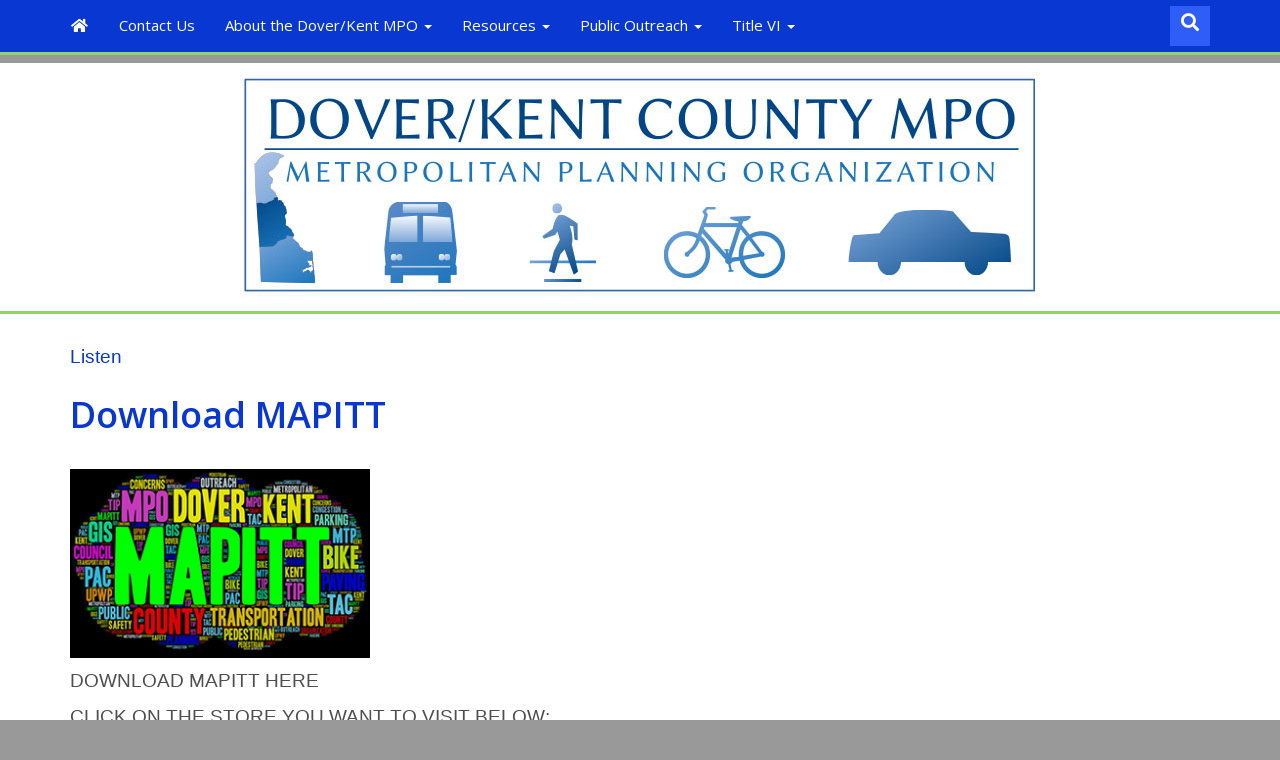

--- FILE ---
content_type: text/html; charset=UTF-8
request_url: https://doverkentmpo.delaware.gov/download-mapitt/
body_size: 8353
content:
<!DOCTYPE html>
<html lang="en-us">
<head>
<meta http-equiv="X-UA-Compatible" content="IE=edge">
<!-- Global site tag (gtag.js) - Google Analytics -->
<script async src="https://www.googletagmanager.com/gtag/js?id=UA-74850102-2"></script>
<script>
  window.dataLayer = window.dataLayer || [];
  function gtag(){dataLayer.push(arguments);}
  gtag('js', new Date());

  gtag('config', 'UA-74850102-2');
</script>
<meta charset="utf-8">

<meta name="viewport" content="width=device-width, initial-scale=1.0">
<meta name="apple-mobile-web-app-capable" content="yes">
<meta class="swiftype" name="domain" data-type="string" content="doverkentmpo">
<meta class="swiftype" name="published_at" data-type="date" content="2021-06-22" />
<link rel="shortcut icon" href="https://doverkentmpo.delaware.gov/wp-content/themes/GIC-DKMPO-Theme/img/favicon.png">
<link rel="apple-touch-icon" href="https://doverkentmpo.delaware.gov/wp-content/themes/GIC-DKMPO-Theme/img/apple-icon128.png">
<link rel="apple-touch-icon" sizes="72x72" href="https://doverkentmpo.delaware.gov/wp-content/themes/GIC-DKMPO-Theme/img/apple-icon72.png">
<link rel="apple-touch-icon" sizes="114x114" href="https://doverkentmpo.delaware.gov/wp-content/themes/GIC-DKMPO-Theme/img/apple-icon114.png">
<link rel="apple-touch-icon" sizes="144x144" href="https://doverkentmpo.delaware.gov/wp-content/themes/GIC-DKMPO-Theme/img/apple-icon144.png">
 <!-- HTML5 Shim and Respond.js IE8 support of HTML5 elements and media queries -->
    <!--[if lt IE 9]>
      <script src="https://oss.maxcdn.com/libs/html5shiv/3.7.0/html5shiv.js"></script>
      <script src="https://oss.maxcdn.com/libs/respond.js/1.3.0/respond.min.js"></script>
    <![endif]-->
<meta name='robots' content='index, follow, max-image-preview:large, max-snippet:-1, max-video-preview:-1' />

	<!-- This site is optimized with the Yoast SEO plugin v26.6 - https://yoast.com/wordpress/plugins/seo/ -->
	<title>Download MAPITT - Dover Kent MPO - Get Your Voice Heard!</title>
	<meta name="description" content="app store and google play links" />
	<link rel="canonical" href="https://doverkentmpo.delaware.gov/download-mapitt/" />
	<meta property="og:locale" content="en_US" />
	<meta property="og:type" content="article" />
	<meta property="og:title" content="Download MAPITT - Dover Kent MPO - Get Your Voice Heard!" />
	<meta property="og:description" content="app store and google play links" />
	<meta property="og:url" content="https://doverkentmpo.delaware.gov/download-mapitt/" />
	<meta property="og:site_name" content="Dover Kent MPO" />
	<meta property="article:modified_time" content="2021-06-22T17:48:58+00:00" />
	<meta property="og:image" content="https://doverkentmpo.delaware.gov/files/2019/07/MAPITTcloud3-300x189.png" />
	<meta name="twitter:card" content="summary_large_image" />
	<meta name="twitter:label1" content="Est. reading time" />
	<meta name="twitter:data1" content="1 minute" />
	<script type="application/ld+json" class="yoast-schema-graph">{"@context":"https://schema.org","@graph":[{"@type":"WebPage","@id":"https://doverkentmpo.delaware.gov/download-mapitt/","url":"https://doverkentmpo.delaware.gov/download-mapitt/","name":"Download MAPITT - Dover Kent MPO - Get Your Voice Heard!","isPartOf":{"@id":"https://doverkentmpo.delaware.gov/#website"},"primaryImageOfPage":{"@id":"https://doverkentmpo.delaware.gov/download-mapitt/#primaryimage"},"image":{"@id":"https://doverkentmpo.delaware.gov/download-mapitt/#primaryimage"},"thumbnailUrl":"https://doverkentmpo.delaware.gov/files/2019/07/MAPITTcloud3-300x189.png","datePublished":"2021-02-23T21:01:54+00:00","dateModified":"2021-06-22T17:48:58+00:00","description":"app store and google play links","breadcrumb":{"@id":"https://doverkentmpo.delaware.gov/download-mapitt/#breadcrumb"},"inLanguage":"en-US","potentialAction":[{"@type":"ReadAction","target":["https://doverkentmpo.delaware.gov/download-mapitt/"]}]},{"@type":"ImageObject","inLanguage":"en-US","@id":"https://doverkentmpo.delaware.gov/download-mapitt/#primaryimage","url":"https://doverkentmpo.delaware.gov/files/2019/07/MAPITTcloud3.png","contentUrl":"https://doverkentmpo.delaware.gov/files/2019/07/MAPITTcloud3.png","width":307,"height":193},{"@type":"BreadcrumbList","@id":"https://doverkentmpo.delaware.gov/download-mapitt/#breadcrumb","itemListElement":[{"@type":"ListItem","position":1,"name":"Home","item":"https://doverkentmpo.delaware.gov/"},{"@type":"ListItem","position":2,"name":"Download MAPITT"}]},{"@type":"WebSite","@id":"https://doverkentmpo.delaware.gov/#website","url":"https://doverkentmpo.delaware.gov/","name":"Dover Kent MPO","description":"Get Your Voice Heard!","publisher":{"@id":"https://doverkentmpo.delaware.gov/#/schema/person/d68d1e085a4e8d49cf3dda724eb87588"},"potentialAction":[{"@type":"SearchAction","target":{"@type":"EntryPoint","urlTemplate":"https://doverkentmpo.delaware.gov/?s={search_term_string}"},"query-input":{"@type":"PropertyValueSpecification","valueRequired":true,"valueName":"search_term_string"}}],"inLanguage":"en-US"},{"@type":["Person","Organization"],"@id":"https://doverkentmpo.delaware.gov/#/schema/person/d68d1e085a4e8d49cf3dda724eb87588","name":"helenwiles","image":{"@type":"ImageObject","inLanguage":"en-US","@id":"https://doverkentmpo.delaware.gov/#/schema/person/image/","url":"https://doverkentmpo.delaware.gov/files/2018/09/bitmoji-20180821122742.png","contentUrl":"https://doverkentmpo.delaware.gov/files/2018/09/bitmoji-20180821122742.png","width":398,"height":398,"caption":"helenwiles"},"logo":{"@id":"https://doverkentmpo.delaware.gov/#/schema/person/image/"}}]}</script>
	<!-- / Yoast SEO plugin. -->


<link rel='dns-prefetch' href='//maxcdn.bootstrapcdn.com' />
<link rel='dns-prefetch' href='//f1-na.readspeaker.com' />
<link rel='dns-prefetch' href='//kit.fontawesome.com' />
<link rel='dns-prefetch' href='//use.fontawesome.com' />
<link rel='dns-prefetch' href='//fonts.googleapis.com' />
<link rel="alternate" title="oEmbed (JSON)" type="application/json+oembed" href="https://doverkentmpo.delaware.gov/wp-json/oembed/1.0/embed?url=https%3A%2F%2Fdoverkentmpo.delaware.gov%2Fdownload-mapitt%2F" />
<link rel="alternate" title="oEmbed (XML)" type="text/xml+oembed" href="https://doverkentmpo.delaware.gov/wp-json/oembed/1.0/embed?url=https%3A%2F%2Fdoverkentmpo.delaware.gov%2Fdownload-mapitt%2F&#038;format=xml" />
<style id='wp-block-library-inline-css' type='text/css'>
:root{--wp-block-synced-color:#7a00df;--wp-block-synced-color--rgb:122,0,223;--wp-bound-block-color:var(--wp-block-synced-color);--wp-editor-canvas-background:#ddd;--wp-admin-theme-color:#007cba;--wp-admin-theme-color--rgb:0,124,186;--wp-admin-theme-color-darker-10:#006ba1;--wp-admin-theme-color-darker-10--rgb:0,107,160.5;--wp-admin-theme-color-darker-20:#005a87;--wp-admin-theme-color-darker-20--rgb:0,90,135;--wp-admin-border-width-focus:2px}@media (min-resolution:192dpi){:root{--wp-admin-border-width-focus:1.5px}}.wp-element-button{cursor:pointer}:root .has-very-light-gray-background-color{background-color:#eee}:root .has-very-dark-gray-background-color{background-color:#313131}:root .has-very-light-gray-color{color:#eee}:root .has-very-dark-gray-color{color:#313131}:root .has-vivid-green-cyan-to-vivid-cyan-blue-gradient-background{background:linear-gradient(135deg,#00d084,#0693e3)}:root .has-purple-crush-gradient-background{background:linear-gradient(135deg,#34e2e4,#4721fb 50%,#ab1dfe)}:root .has-hazy-dawn-gradient-background{background:linear-gradient(135deg,#faaca8,#dad0ec)}:root .has-subdued-olive-gradient-background{background:linear-gradient(135deg,#fafae1,#67a671)}:root .has-atomic-cream-gradient-background{background:linear-gradient(135deg,#fdd79a,#004a59)}:root .has-nightshade-gradient-background{background:linear-gradient(135deg,#330968,#31cdcf)}:root .has-midnight-gradient-background{background:linear-gradient(135deg,#020381,#2874fc)}:root{--wp--preset--font-size--normal:16px;--wp--preset--font-size--huge:42px}.has-regular-font-size{font-size:1em}.has-larger-font-size{font-size:2.625em}.has-normal-font-size{font-size:var(--wp--preset--font-size--normal)}.has-huge-font-size{font-size:var(--wp--preset--font-size--huge)}.has-text-align-center{text-align:center}.has-text-align-left{text-align:left}.has-text-align-right{text-align:right}.has-fit-text{white-space:nowrap!important}#end-resizable-editor-section{display:none}.aligncenter{clear:both}.items-justified-left{justify-content:flex-start}.items-justified-center{justify-content:center}.items-justified-right{justify-content:flex-end}.items-justified-space-between{justify-content:space-between}.screen-reader-text{border:0;clip-path:inset(50%);height:1px;margin:-1px;overflow:hidden;padding:0;position:absolute;width:1px;word-wrap:normal!important}.screen-reader-text:focus{background-color:#ddd;clip-path:none;color:#444;display:block;font-size:1em;height:auto;left:5px;line-height:normal;padding:15px 23px 14px;text-decoration:none;top:5px;width:auto;z-index:100000}html :where(.has-border-color){border-style:solid}html :where([style*=border-top-color]){border-top-style:solid}html :where([style*=border-right-color]){border-right-style:solid}html :where([style*=border-bottom-color]){border-bottom-style:solid}html :where([style*=border-left-color]){border-left-style:solid}html :where([style*=border-width]){border-style:solid}html :where([style*=border-top-width]){border-top-style:solid}html :where([style*=border-right-width]){border-right-style:solid}html :where([style*=border-bottom-width]){border-bottom-style:solid}html :where([style*=border-left-width]){border-left-style:solid}html :where(img[class*=wp-image-]){height:auto;max-width:100%}:where(figure){margin:0 0 1em}html :where(.is-position-sticky){--wp-admin--admin-bar--position-offset:var(--wp-admin--admin-bar--height,0px)}@media screen and (max-width:600px){html :where(.is-position-sticky){--wp-admin--admin-bar--position-offset:0px}}
/*wp_block_styles_on_demand_placeholder:6967b26c46fae*/
/*# sourceURL=wp-block-library-inline-css */
</style>
<style id='classic-theme-styles-inline-css' type='text/css'>
/*! This file is auto-generated */
.wp-block-button__link{color:#fff;background-color:#32373c;border-radius:9999px;box-shadow:none;text-decoration:none;padding:calc(.667em + 2px) calc(1.333em + 2px);font-size:1.125em}.wp-block-file__button{background:#32373c;color:#fff;text-decoration:none}
/*# sourceURL=/wp-includes/css/classic-themes.min.css */
</style>
<link rel='stylesheet' id='gic-css-library-css' href='https://doverkentmpo.delaware.gov/wp-content/mu-plugins/css/gic-css-library.css?ver=1.0.0' type='text/css' media='all' />
<link rel='stylesheet' id='mo_saml_admin_settings_style-css' href='https://doverkentmpo.delaware.gov/wp-content/plugins/miniorange-saml-20-single-sign-on/includes/css/jquery.ui.css?ver=6.9' type='text/css' media='all' />
<link rel='stylesheet' id='eme-jquery-timepicker-css' href='https://doverkentmpo.delaware.gov/wp-content/plugins/events-made-easy/js/jquery-timepicker/jquery.timepicker.min.css?ver=6.9' type='text/css' media='all' />
<link rel='stylesheet' id='eme-jquery-fdatepicker-css' href='https://doverkentmpo.delaware.gov/wp-content/plugins/events-made-easy/js/fdatepicker/css/fdatepicker.min.css?ver=6.9' type='text/css' media='all' />
<link rel='stylesheet' id='eme-jquery-ui-css-css' href='https://doverkentmpo.delaware.gov/wp-content/plugins/events-made-easy/css/jquery-ui-theme-smoothness-1.11.3/jquery-ui.min.css?ver=6.9' type='text/css' media='all' />
<link rel='stylesheet' id='eme-jquery-ui-autocomplete-css' href='https://doverkentmpo.delaware.gov/wp-content/plugins/events-made-easy/css/jquery.autocomplete.css?ver=6.9' type='text/css' media='all' />
<link rel='stylesheet' id='eme-jquery-select2-css-css' href='https://doverkentmpo.delaware.gov/wp-content/plugins/events-made-easy/js/jquery-select2/select2-4.1.0-rc.0/dist/css/select2.min.css?ver=6.9' type='text/css' media='all' />
<link rel='stylesheet' id='eme_textsec-css' href='https://doverkentmpo.delaware.gov/wp-content/plugins/events-made-easy/css/text-security/text-security-disc.css?ver=6.9' type='text/css' media='all' />
<link rel='stylesheet' id='eme_stylesheet-css' href='https://doverkentmpo.delaware.gov/wp-content/plugins/events-made-easy/css/eme.css?ver=6.9' type='text/css' media='all' />
<link rel='stylesheet' id='eme-leaflet-css-css' href='https://doverkentmpo.delaware.gov/wp-content/plugins/events-made-easy/js/leaflet-1.7.1/leaflet.css?ver=6.9' type='text/css' media='all' />
<link rel='stylesheet' id='bootstrap-css' href='https://maxcdn.bootstrapcdn.com/bootstrap/3.3.7/css/bootstrap.min.css?ver=6.9' type='text/css' media='all' />
<link rel='stylesheet' id='wp-styles-css' href='https://doverkentmpo.delaware.gov/wp-content/themes/GIC-DKMPO-Theme/style.css?ver=6.9' type='text/css' media='all' />
<link rel='stylesheet' id='google-fonts-css' href='https://fonts.googleapis.com/css?family=Anton%7COpen+Sans%3A300%2C400%2C600%2C700%2C800&#038;ver=6.9' type='text/css' media='all' />
<style id='kadence-blocks-global-variables-inline-css' type='text/css'>
:root {--global-kb-font-size-sm:clamp(0.8rem, 0.73rem + 0.217vw, 0.9rem);--global-kb-font-size-md:clamp(1.1rem, 0.995rem + 0.326vw, 1.25rem);--global-kb-font-size-lg:clamp(1.75rem, 1.576rem + 0.543vw, 2rem);--global-kb-font-size-xl:clamp(2.25rem, 1.728rem + 1.63vw, 3rem);--global-kb-font-size-xxl:clamp(2.5rem, 1.456rem + 3.26vw, 4rem);--global-kb-font-size-xxxl:clamp(2.75rem, 0.489rem + 7.065vw, 6rem);}:root {--global-palette1: #3182CE;--global-palette2: #2B6CB0;--global-palette3: #1A202C;--global-palette4: #2D3748;--global-palette5: #4A5568;--global-palette6: #718096;--global-palette7: #EDF2F7;--global-palette8: #F7FAFC;--global-palette9: #ffffff;}
/*# sourceURL=kadence-blocks-global-variables-inline-css */
</style>
<script type="text/javascript" src="https://doverkentmpo.delaware.gov/wp-includes/js/jquery/jquery.min.js?ver=3.7.1" id="jquery-core-js"></script>
<script type="text/javascript" src="https://doverkentmpo.delaware.gov/wp-includes/js/jquery/jquery-migrate.min.js?ver=3.4.1" id="jquery-migrate-js"></script>
<script type="text/javascript" src="https://doverkentmpo.delaware.gov/wp-content/plugins/miniorange-saml-20-single-sign-on/includes/js/settings.js?ver=6.9" id="mo_saml_admin_settings_script_widget-js"></script>
<link rel="EditURI" type="application/rsd+xml" title="RSD" href="https://doverkentmpo.delaware.gov/xmlrpc.php?rsd" />
<meta name="generator" content="WordPress 6.9" />
<link rel='shortlink' href='https://doverkentmpo.delaware.gov/?p=9017' />
<style type="text/css">.recentcomments a{display:inline !important;padding:0 !important;margin:0 !important;}</style><link rel="icon" href="https://doverkentmpo.delaware.gov/files/2024/09/cropped-new-logo-24-32x32.png" sizes="32x32" />
<link rel="icon" href="https://doverkentmpo.delaware.gov/files/2024/09/cropped-new-logo-24-192x192.png" sizes="192x192" />
<link rel="apple-touch-icon" href="https://doverkentmpo.delaware.gov/files/2024/09/cropped-new-logo-24-180x180.png" />
<meta name="msapplication-TileImage" content="https://doverkentmpo.delaware.gov/files/2024/09/cropped-new-logo-24-270x270.png" />
<script>
      FontAwesomeConfig = { searchPseudoElements: true };
</script>
  <!-- FUNNELBACK INCLUDES -->
    <link rel="stylesheet" type="text/css" href="https://doverkentmpo.delaware.gov/wp-content/themes/GIC-DKMPO-Theme/funnelback/funnelback.autocompletion-2.6.0.css" />
    <link type="text/css" media="screen" rel="stylesheet" href="https://doverkentmpo.delaware.gov/wp-content/themes/GIC-DKMPO-Theme/funnelback/funnelback.css" />
    <script src="https://doverkentmpo.delaware.gov/wp-content/themes/GIC-DKMPO-Theme/funnelback/funnelbackConfig.js"></script>
    <script src="https://doverkentmpo.delaware.gov/wp-content/themes/GIC-DKMPO-Theme/funnelback/typeahead.bundle-0.11.1.min.js"></script>
    <script src="https://doverkentmpo.delaware.gov/wp-content/themes/GIC-DKMPO-Theme/funnelback/handlebars-4.0.5.min.js"></script>
    <script src="https://doverkentmpo.delaware.gov/wp-content/themes/GIC-DKMPO-Theme/funnelback/funnelback.autocompletion-2.6.0.js"></script>
    <!-- END FUNNELBACK INCLUDES -->
</head>
<body class="wp-singular page-template-default page page-id-9017 wp-theme-GIC-DKMPO-Theme">
<div id="fb-root"></div>
<script>(function(d, s, id) {
  var js, fjs = d.getElementsByTagName(s)[0];
  if (d.getElementById(id)) return;
  js = d.createElement(s); js.id = id;
  js.src = "//connect.facebook.net/en_US/sdk.js#xfbml=1&version=v2.10";
  fjs.parentNode.insertBefore(js, fjs);
}(document, 'script', 'facebook-jssdk'));</script>
<div class="navbar navbar-default navbar-fixed-top" role="navigation">
    <div class="container">
        <div class="navbar-header">
        <a class="skip-main" href="#main_content">Skip to Content</a>
        <a class="skip-main" href="#footer_content">Skip to Footer</a>
            <button type="button" class="navbar-toggle" data-toggle="collapse" data-target=".navbar-collapse">
                <span class="sr-only">Toggle navigation</span>
                <span class="icon-bar"></span>
                <span class="icon-bar"></span>
                <span class="icon-bar"></span>
            </button>
            <h3 class="visible-xs town-menu-title">Menu</h3>
        </div>
        <div class="collapse navbar-collapse navbar-ex1-collapse">
           <ul id="menu-menu-2" class="nav navbar-nav"><li id="menu-item-29" class="menu-item menu-item-type-post_type menu-item-object-page menu-item-home menu-item-29"><a href="https://doverkentmpo.delaware.gov/"><i class="fa fa-home fa-fw" aria-hidden="true"></i><span class="sr-only">Home</span></a></li>
<li id="menu-item-4915" class="menu-item menu-item-type-post_type menu-item-object-page menu-item-4915"><a href="https://doverkentmpo.delaware.gov/contact-us/">Contact Us</a></li>
<li id="menu-item-50" class="menu-item menu-item-type-post_type menu-item-object-page menu-item-has-children menu-item-50 dropdown"><a href="#" data-toggle="dropdown" class="dropdown-toggle">About the Dover/Kent MPO <span class="caret"></span></a>
<ul role="menu" class=" dropdown-menu">
	<li id="menu-item-304" class="menu-item menu-item-type-post_type menu-item-object-page menu-item-304"><a href="https://doverkentmpo.delaware.gov/doverkent-county-mpo-council/">Dover/Kent County MPO Council</a></li>
	<li id="menu-item-208" class="menu-item menu-item-type-post_type menu-item-object-page menu-item-208"><a href="https://doverkentmpo.delaware.gov/technical-advisory-committee-tac-2/">Technical Advisory Committee (TAC)</a></li>
	<li id="menu-item-240" class="menu-item menu-item-type-post_type menu-item-object-page menu-item-240"><a href="https://doverkentmpo.delaware.gov/the-public-advisory-committee-pac/">The Public Advisory Committee (PAC)</a></li>
	<li id="menu-item-110" class="menu-item menu-item-type-post_type menu-item-object-page menu-item-110"><a href="https://doverkentmpo.delaware.gov/metropolitan-transportation-plan/">Metropolitan Transportation Plan</a></li>
	<li id="menu-item-30" class="menu-item menu-item-type-post_type menu-item-object-page menu-item-30"><a href="https://doverkentmpo.delaware.gov/events/">Meetings &#038; Events</a></li>
	<li id="menu-item-862" class="menu-item menu-item-type-post_type menu-item-object-page menu-item-862"><a href="https://doverkentmpo.delaware.gov/past-meetings-and-minutes/">Past Meetings and Minutes</a></li>
	<li id="menu-item-32" class="menu-item menu-item-type-post_type menu-item-object-page menu-item-32"><a href="https://doverkentmpo.delaware.gov/news/">News</a></li>
	<li id="menu-item-264" class="menu-item menu-item-type-post_type menu-item-object-page menu-item-264"><a href="https://doverkentmpo.delaware.gov/air-quality/">Air Quality</a></li>
	<li id="menu-item-239" class="menu-item menu-item-type-post_type menu-item-object-page menu-item-239"><a href="https://doverkentmpo.delaware.gov/doverkent-county-mpos-bylaws/">Dover/Kent County MPO’s Bylaws</a></li>
	<li id="menu-item-296" class="menu-item menu-item-type-post_type menu-item-object-page menu-item-296"><a href="https://doverkentmpo.delaware.gov/photo-gallery/">Photo Gallery</a></li>
	<li id="menu-item-263" class="menu-item menu-item-type-post_type menu-item-object-page menu-item-263"><a href="https://doverkentmpo.delaware.gov/faqs/">FAQ&#8217;s</a></li>
	<li id="menu-item-9990" class="menu-item menu-item-type-post_type menu-item-object-page menu-item-9990"><a href="https://doverkentmpo.delaware.gov/acronym-list/">Acronym List</a></li>
</ul>
</li>
<li id="menu-item-9918" class="menu-item menu-item-type-post_type menu-item-object-page menu-item-has-children menu-item-9918 dropdown"><a href="#" data-toggle="dropdown" class="dropdown-toggle">Resources <span class="caret"></span></a>
<ul role="menu" class=" dropdown-menu">
	<li id="menu-item-11197" class="menu-item menu-item-type-post_type menu-item-object-page menu-item-11197"><a href="https://doverkentmpo.delaware.gov/parklet-resources/">Parklet Resources</a></li>
	<li id="menu-item-342" class="menu-item menu-item-type-post_type menu-item-object-page menu-item-342"><a href="https://doverkentmpo.delaware.gov/maps/">Map Gallery</a></li>
	<li id="menu-item-366" class="menu-item menu-item-type-post_type menu-item-object-page menu-item-366"><a href="https://doverkentmpo.delaware.gov/programs/">Programs</a></li>
	<li id="menu-item-13797" class="menu-item menu-item-type-post_type menu-item-object-page menu-item-13797"><a href="https://doverkentmpo.delaware.gov/newsletters-2/">Newsletters</a></li>
	<li id="menu-item-653" class="menu-item menu-item-type-post_type menu-item-object-page menu-item-653"><a href="https://doverkentmpo.delaware.gov/projects/">Studies</a></li>
	<li id="menu-item-5471" class="menu-item menu-item-type-post_type menu-item-object-page menu-item-5471"><a href="https://doverkentmpo.delaware.gov/presentations/">Presentations</a></li>
	<li id="menu-item-2985" class="menu-item menu-item-type-post_type menu-item-object-page menu-item-2985"><a href="https://doverkentmpo.delaware.gov/about/employment-opportunities/">Career Opportunities</a></li>
	<li id="menu-item-62" class="menu-item menu-item-type-post_type menu-item-object-page menu-item-62"><a href="https://doverkentmpo.delaware.gov/links/">Links</a></li>
	<li id="menu-item-4904" class="menu-item menu-item-type-post_type menu-item-object-page menu-item-4904"><a href="https://doverkentmpo.delaware.gov/government-agencies-committees/">Government Agencies &#038; Committees</a></li>
</ul>
</li>
<li id="menu-item-4608" class="menu-item menu-item-type-custom menu-item-object-custom menu-item-has-children menu-item-4608 dropdown"><a href="#" data-toggle="dropdown" class="dropdown-toggle">Public Outreach <span class="caret"></span></a>
<ul role="menu" class=" dropdown-menu">
	<li id="menu-item-4614" class="menu-item menu-item-type-post_type menu-item-object-page menu-item-4614"><a href="https://doverkentmpo.delaware.gov/contact-us/">Contact Us</a></li>
	<li id="menu-item-13800" class="menu-item menu-item-type-post_type menu-item-object-page menu-item-13800"><a href="https://doverkentmpo.delaware.gov/newsletters-2/">Newsletters</a></li>
	<li id="menu-item-676" class="menu-item menu-item-type-post_type menu-item-object-page menu-item-676"><a href="https://doverkentmpo.delaware.gov/suggestion-box/">Suggestion Box</a></li>
	<li id="menu-item-10135" class="menu-item menu-item-type-post_type menu-item-object-page menu-item-10135"><a href="https://doverkentmpo.delaware.gov/public-participation-plan/">Public Participation Plan</a></li>
	<li id="menu-item-5102" class="menu-item menu-item-type-post_type menu-item-object-page menu-item-5102"><a href="https://doverkentmpo.delaware.gov/forum/">Forum</a></li>
	<li id="menu-item-7893" class="menu-item menu-item-type-post_type menu-item-object-page menu-item-7893"><a href="https://doverkentmpo.delaware.gov/kids-activities/">Kid’s Activities</a></li>
	<li id="menu-item-9921" class="menu-item menu-item-type-post_type menu-item-object-page menu-item-9921"><a href="https://doverkentmpo.delaware.gov/about/socialmedia/">Social Media</a></li>
</ul>
</li>
<li id="menu-item-8896" class="menu-item menu-item-type-post_type menu-item-object-page menu-item-has-children menu-item-8896 dropdown"><a href="#" data-toggle="dropdown" class="dropdown-toggle">Title VI <span class="caret"></span></a>
<ul role="menu" class=" dropdown-menu">
	<li id="menu-item-7242" class="menu-item menu-item-type-post_type menu-item-object-page menu-item-7242"><a href="https://doverkentmpo.delaware.gov/environmental-justice/">Title VI / Environmental Justice</a></li>
	<li id="menu-item-12216" class="menu-item menu-item-type-post_type menu-item-object-page menu-item-12216"><a href="https://doverkentmpo.delaware.gov/title-iv/">Title VI (Non-Discrimination)</a></li>
</ul>
</li>
</ul>
            <div id="sb-search" class="sb-search pull-right">
				<form class="" method="get" id="searchform" action="https://doverkentmpo.delaware.gov/">
					<input class="sb-search-input form-control" type="text" placeholder="Search This Site" aria-label="Search This Site" value="" name="query" id="txtKeywordMain" required>
					<input class="sb-search-submit" id="searchsubmit" type="submit" value="Submit">
					<span class="sb-icon-search"><i class="fa fa-search fa-fw"></i></span>
				</form>
			  </div>


        </div><!--/.nav-collapse -->
    </div>
</div>
<!-- EMERGENCY NOTIFICATION SYSTEM (ENS) AREA -->
    <div class="hidden"></div>
  <!-- END EMERGENCY NOTIFICATION AREA -->
<div id="readSpeak_test">
<header>
	<a href="https://doverkentmpo.delaware.gov"><br /><br />
	<div class="town-title">
		<div class="container">
			<h1 class="sr-only">Dover/Kent County MPO</h1>
				<img class="img-responsive center-block" src="https://doverkentmpo.delaware.gov/wp-content/themes/GIC-DKMPO-Theme/img/dkmpo-header-txt.jpg" alt="Dover/Kent County MPO" />
		</div>
	</div>
	</a>
	<!--<div class="dover-kent-mpo">
		<div class="container">
			<h1 class="text-center">Metropolitan Planning Organization</h1>
		</div>
	</div>-->
</header>
<div id="main_content">
<div data-swiftype-index='true'>
<div class="col-md-12 main-body-interior">
	<div class="container main-body-container">
	<div id="readspeaker_button1" class="rs_skip rsbtn rs_preserve">
		<a class="rsbtn_play" accesskey="L" title="Listen to this page using ReadSpeaker" href="//app-na.readspeaker.com/cgi-bin/rsent?customerid=7262&amp;lang=en_us&amp;readid=readSpeak_test&amp;url=https://doverkentmpo.delaware.gov/download-mapitt/">
		<span class="rsbtn_left rsimg rspart">
		<span class="rsbtn_text">
		<span>Listen</span>
		</span>
		</span>
		<span class="rsbtn_right rsimg rsplay rspart"></span>
		</a>
	</div>
		<section>
						<h2 class="interior-heading town-subtitle">Download MAPITT</h2>
			<p><a href="https://doverkentmpo.delaware.gov/files/2019/07/MAPITTcloud3.png"><img decoding="async" class="alignnone wp-image-6844 size-medium" src="https://doverkentmpo.delaware.gov/files/2019/07/MAPITTcloud3-300x189.png" alt="MAPITT logo" height="189" srcset="https://doverkentmpo.delaware.gov/files/2019/07/MAPITTcloud3-300x189.png 300w, https://doverkentmpo.delaware.gov/files/2019/07/MAPITTcloud3.png 307w" sizes="(max-width: 300px) 100vw, 300px" /></a></p>
<p>DOWNLOAD MAPITT HERE</p>
<p>CLICK ON THE STORE YOU WANT TO VISIT BELOW:</p>
<p><a href="https://play.google.com/store/apps/details?id=com.mobiroller.mapitt"><img decoding="async" class="alignnone wp-image-9020 size-medium" src="https://doverkentmpo.delaware.gov/files/2021/02/Google_Play_logo_black-300x89.png" alt="Google Play Logo" height="89" srcset="https://doverkentmpo.delaware.gov/files/2021/02/Google_Play_logo_black-300x89.png 300w, https://doverkentmpo.delaware.gov/files/2021/02/Google_Play_logo_black-1024x304.png 1024w, https://doverkentmpo.delaware.gov/files/2021/02/Google_Play_logo_black-768x228.png 768w, https://doverkentmpo.delaware.gov/files/2021/02/Google_Play_logo_black-1536x455.png 1536w, https://doverkentmpo.delaware.gov/files/2021/02/Google_Play_logo_black-2048x607.png 2048w" sizes="(max-width: 300px) 100vw, 300px" /></a>&nbsp;</p>
<p>&nbsp;</p>
<p><a href="https://apps.apple.com/us/app/mapitt-doverkentmpo/id1550370952"><img decoding="async" class="alignnone wp-image-9023 size-medium" src="https://doverkentmpo.delaware.gov/files/2021/02/itunes-app-store-logo-1-300x115.png" alt="Apple store logo" height="115" srcset="https://doverkentmpo.delaware.gov/files/2021/02/itunes-app-store-logo-1-300x115.png 300w, https://doverkentmpo.delaware.gov/files/2021/02/itunes-app-store-logo-1.png 600w" sizes="(max-width: 300px) 100vw, 300px" /></a></p>
<p><a href="https://dkcmpo.maps.arcgis.com/apps/webappviewer/index.html?id=e10337c3b5254c8cb4b52e9fd33a755c"><span style="font-size: 36pt; font-family: 'arial black', sans-serif;"><strong>SEE THE MAPITT ISSUE MAP HERE!</strong></span></a></p>
<p>&nbsp;</p>
<p>&nbsp;</p>
		</section>
				</div>
</div>
</div>
</div>
</div><!-- readSpeak_test -->
<div class="clearfix"></div>
<div id="footer_content">
	<div class="town-footer">
		<div class="white-background">
			<div class="container">
				<img class="img-responsive center-block" src="https://doverkentmpo.delaware.gov/wp-content/themes/GIC-DKMPO-Theme/img/dkmpo-footer-logo.png" alt="Dover/Kent County MPO" />
			</div>
		</div>
		<div class="container">
			<div class="text-center center-block">
				<p>P.O. Box 383<br />
				Dover, Delaware 19903<br />
				Phone: (302) 387-6030<br />
				Fax: (302) 387-6032</p>
				<hr class="white-bar" />
				<p>Original design and concept by the Delaware GIC<br />Copyright &copy; 2026 <a target="_blank" href="http://gic.delaware.gov">Government Information Center</a></p>
			</div>
		</div>
	</div>
</div>
<script type="speculationrules">
{"prefetch":[{"source":"document","where":{"and":[{"href_matches":"/*"},{"not":{"href_matches":["/wp-*.php","/wp-admin/*","/files/*","/wp-content/*","/wp-content/plugins/*","/wp-content/themes/GIC-DKMPO-Theme/*","/*\\?(.+)"]}},{"not":{"selector_matches":"a[rel~=\"nofollow\"]"}},{"not":{"selector_matches":".no-prefetch, .no-prefetch a"}}]},"eagerness":"conservative"}]}
</script>
<script type="text/javascript" src="https://doverkentmpo.delaware.gov/wp-content/plugins/events-made-easy/js/jquery-timepicker/jquery.timepicker.min.js?ver=2.2.63" id="eme-jquery-timepicker-js"></script>
<script type="text/javascript" src="https://doverkentmpo.delaware.gov/wp-content/plugins/events-made-easy/js/fdatepicker/js/fdatepicker.min.js?ver=2.2.63" id="eme-jquery-fdatepicker-js"></script>
<script type="text/javascript" src="https://doverkentmpo.delaware.gov/wp-content/plugins/events-made-easy/js/jquery-select2/select2-4.1.0-rc.0/dist/js/select2.min.js?ver=2.2.63" id="eme-select2-js"></script>
<script type="text/javascript" id="eme-basic-js-extra">
/* <![CDATA[ */
var emebasic = {"translate_plugin_url":"https://doverkentmpo.delaware.gov/wp-content/plugins/events-made-easy/","translate_ajax_url":"https://doverkentmpo.delaware.gov/wp-admin/admin-ajax.php","translate_selectstate":"State","translate_selectcountry":"Country","translate_frontendnonce":"d6fb484ea9","translate_error":"An error has occurred","translate_clear":"Clear","translate_mailingpreferences":"Mailing preferences","translate_yessure":"Yes, I'm sure","translate_iwantmails":"I want to receive mails","translate_firstDayOfWeek":"0","translate_flanguage":"en","translate_fdateformat":"F j, Y","translate_ftimeformat":"g:i a"};
//# sourceURL=eme-basic-js-extra
/* ]]> */
</script>
<script type="text/javascript" defer="defer" src="https://doverkentmpo.delaware.gov/wp-content/plugins/events-made-easy/js/eme.js?ver=2.2.63" id="eme-basic-js"></script>
<script type="text/javascript" src="https://doverkentmpo.delaware.gov/wp-includes/js/jquery/ui/core.min.js?ver=1.13.3" id="jquery-ui-core-js"></script>
<script type="text/javascript" src="https://doverkentmpo.delaware.gov/wp-includes/js/jquery/ui/mouse.min.js?ver=1.13.3" id="jquery-ui-mouse-js"></script>
<script type="text/javascript" src="https://doverkentmpo.delaware.gov/wp-includes/js/jquery/ui/resizable.min.js?ver=1.13.3" id="jquery-ui-resizable-js"></script>
<script type="text/javascript" src="https://doverkentmpo.delaware.gov/wp-includes/js/jquery/ui/draggable.min.js?ver=1.13.3" id="jquery-ui-draggable-js"></script>
<script type="text/javascript" src="https://doverkentmpo.delaware.gov/wp-includes/js/jquery/ui/controlgroup.min.js?ver=1.13.3" id="jquery-ui-controlgroup-js"></script>
<script type="text/javascript" src="https://doverkentmpo.delaware.gov/wp-includes/js/jquery/ui/checkboxradio.min.js?ver=1.13.3" id="jquery-ui-checkboxradio-js"></script>
<script type="text/javascript" src="https://doverkentmpo.delaware.gov/wp-includes/js/jquery/ui/button.min.js?ver=1.13.3" id="jquery-ui-button-js"></script>
<script type="text/javascript" src="https://doverkentmpo.delaware.gov/wp-includes/js/jquery/ui/dialog.min.js?ver=1.13.3" id="jquery-ui-dialog-js"></script>
<script type="text/javascript" src="https://maxcdn.bootstrapcdn.com/bootstrap/3.3.7/js/bootstrap.min.js" id="bootstrap-js-js"></script>
<script type="text/javascript" src="//f1-na.readspeaker.com/script/7262/webReader/webReader.js?pids=wr&amp;dload=DocReader.AutoAdd" id="readspeaker-js-js"></script>
<script type="text/javascript" src="https://doverkentmpo.delaware.gov/wp-content/themes/GIC-DKMPO-Theme/js/municipality.js" id="municipality-js-js"></script>
<script type="text/javascript" src="https://kit.fontawesome.com/d81bce52eb.js" crossorigin="anonymous" async="async"></script>
<script type="text/javascript" src="//use.fontawesome.com/releases/v5.1.0-6/js/v4-shims.js" id="fontawesome-shim-js-js"></script>
  <script>
    new UISearch( document.getElementById( 'sb-search' ) );
  </script>
</body>
</html>

--- FILE ---
content_type: text/css
request_url: https://doverkentmpo.delaware.gov/wp-content/themes/GIC-DKMPO-Theme/style.css?ver=6.9
body_size: 5231
content:
/*
Theme Name: DOVER/KENT MPO Responsive Theme
Theme URI: http://townsend.delaware.gov
Description: Bootstrap 3 responsive WordPress theme template. -- By the Delaware Government Information Center (GIC).
Author: Julianne Solum
Author URI: http://gic.delaware.gov/
Version: 1.0
Tags: mobile first, responsive, Delaware.
*/
body {
  padding-top: 54px;
  padding-bottom: 0px;
  background-color: #999 !important;
  margin-top: 0px !important;
  font-size: 18.666666666666664px !important;
}

h2 {
  font-family: 'Open Sans', sans-serif;
  font-weight: 600;
  font-size: 42px;
  color: #5a5f65;
}

p {
  font-size: 18.666666666666664px !important;
}

/* Wordpress Specific Image Classes */
img.alignright {
  float: right;
  margin: 0 0 1em 1em !important
}

img.alignleft {
  float: left;
  margin: 0 1em 1em 0 !important
}

img.aligncenter {
  display: block;
  margin-left: auto;
  margin-right: auto !important
}

a img.alignright {
  float: right;
  margin: 0 0 1em 1em !important
}

a img.alignleft {
  float: left;
  margin: 0 1em 1em 0 !important
}

a img.aligncenter {
  display: block;
  margin-left: auto;
  margin-right: auto !important
}

/* end WP image classes */
.wp-caption {
  max-width: 96%;
  background-color: #f3f3f3;
  font-size: 12px;
  padding: 5px;
}

.video-container {
  position: relative;
  padding-bottom: 56.25%;
  padding-top: 30px;
  height: 0;
  overflow: hidden;
}

.video-container iframe,
.video-container object,
.video-container embed {
  position: absolute;
  top: 0;
  left: 0;
  width: 100%;
  height: 100%;
}

img#wpstats {
  display: none !important
}

a {
  word-wrap: break-word;
  color: #0837d1;
}

a:hover {
  color: #7fcd54;
}

/* Mime Types */
/* general reset/setup styling for icons - needed on all */
.icon::after {
  -moz-osx-font-smoothing: grayscale;
  -webkit-font-smoothing: antialiased;
  display: inline-block;
  font-style: normal;
  font-variant: normal;
  text-rendering: auto;
  line-height: 1;
}

a[href$=".pdf"].icon::after {
  font-family: "Font Awesome 5 Pro";
  content: "\f1c1";
  margin-left: 0.25em;
}

a[href$=".doc"]::after {
  font-family: "Font Awesome 5 Pro";
  content: "\f1c2";
  margin-left: 0.25em;
}

a[href$=".docx"]::after {
  font-family: "Font Awesome 5 Pro";
  content: "\f1c2";
  margin-left: 0.25em;
}

a[href$=".xls"]::after {
  font-family: "Font Awesome 5 Pro";
  content: "\f1c3";
  margin-left: 0.25em;
}

a[href$=".ppt"]::after {
  font-family: "Font Awesome 5 Pro";
  content: "\f1c4";
  margin-left: 0.25em;
}

a[href ^="mailto:"]::after {
  font-family: "Font Awesome 5 Pro";
  content: "\f0e0";
  margin-left: 0.25em;
}

a[href$=".zip"]::after {
  font-family: "Font Awesome 5 Pro";
  content: "\f1c6";
  margin-left: 0.25em;
}

/* END MIME TYPES */
#ens {
  border-radius: 0px;
  min-height: 65px;
  margin-bottom: 0px;
}

/*====================== ADA ================================================*/
a.skip-main {
  left: -999px;
  position: absolute;
  top: auto;
  overflow: hidden;
  z-index: -9999;
  color: #333;
  background-color: #fff;
}

a.skip-main:focus,
a.skip-main:active {
  border-color: #ccc;
  display: inline-block;
  padding: 6px 12px;
  margin-bottom: 0;
  font-size: 14px;
  font-weight: 600;
  text-decoration: none;
  line-height: 1.42857143;
  text-align: center;
  white-space: nowrap;
  vertical-align: middle;
  -ms-touch-action: manipulation;
  touch-action: manipulation;
  cursor: pointer;
  -webkit-user-select: none;
  -moz-user-select: none;
  -ms-user-select: none;
  user-select: none;
  background-image: none;
  border: 1px solid transparent;
  border-radius: 4px;
  left: auto;
  top: -7px;
  overflow: auto;
  margin: 10px 30%;
  z-index: 9999;
}

/*====================== /END ADA ================================================*/

.col-sm-2.input-group {
  float: right !important;
  margin-top: 8px !important;
  margin-right: 10px !important;
}

/*======================================= FRONT PAGE TITLE STYLES ================================*/
.town-title {
  background-color: #FFF;
  margin-top: -43px;
  padding-top: 10px;
  padding-bottom: 10px;
  border-bottom: 3px solid #8fd369;
}

.town-header a:hover,
a:focus {
  text-decoration: none;
}

.town-header {
  height: 850px;
  width: 100%;
  background-size: cover;
  background-position: 50%;
  position: relative;
}

.header-wrapper {
  margin-top: -165px;
}

.dover-kent-mpo {
  background-color: #7fcd54;
  font-family: 'Anton', sans-serif;
  text-transform: uppercase;
  color: #FFF;
  letter-spacing: 3px;
}

.video-vault {
  background-color: #5ca534;
  padding: 55px;
  border-top: 5px solid #7fcd54;
  border-bottom: 5px solid #7fcd54;
}

.video-wrapper {
  border: 4px solid #0837d1;
}

.video-vault h2 {
  color: #FFF;
  text-align: center;
}

.video-vault p {
  color: #FFF;
  font-family: 'Open Sans', sans-serif;
  font-weight: 600;
  text-align: center;
  background-color: #0837d1;
  padding-bottom: 10px;
  padding-top: 10px;
}

.info-for-wrapper {
  background-color: #FFF;
  padding: 55px;
}

.info-card {
  border: 4px solid #7fcd54;
  padding: 25px;
  min-height: 350px;
  text-transform: uppercase;
}

.info-card a {
  color: #7fcd54;
}

.info-card a:hover {
  transition: .4s ease-in-out;
  color: #0837d1 !important;
  text-decoration: none;
}

.info-card h3 {
  font-family: 'Anton', sans-serif;
  color: #7fcd54;
  text-align: center;
  font-size: 48px;
}

.info-icon {
  width: 125px;
}

.topics-bar-1-wrapper {
  background-color: #edeeee;
  padding: 25px;
  border-top: 4px solid #7fcd54;
  border-bottom: 4px solid #7fcd54;
  text-transform: uppercase;
}

.topics-bar-1-wrapper a {
  color: #0837d1;
}

.topics-bar-1-wrapper a:hover {
  transition: .4s ease-in-out;
  color: #7fcd54;
  text-decoration: none;
}

.topics-bar-1-wrapper h3 {
  font-family: 'Anton', sans-serif;
  color: #0837d1;
  text-align: center;
  font-size: 28px;
}

.topics-bar-item-1 {
  background-color: #FFF;
  border: 4px solid #0837d1;
  padding: 25px;
  min-height: 190px;
}

.featured-news-wrapper {
  background-color: #FFF;
  padding: 55px;
}

.featured-news-wrapper a {
  font-family: 'Open Sans', sans-serif;
  color: #0837d1;
}

.featured-news-wrapper a:hover {
  color: #7fcd54;
  text-decoration: none;
}

.date {
  color: #6d7073;
  font-style: italic;
  font-family: 'Open Sans', sans-serif;
}

.topics-bar-2-wrapper {
  background-color: #0837d1;
  padding: 15px;
  text-transform: uppercase;
}

.topics-bar-2-wrapper h3 {
  font-family: 'Anton', sans-serif;
  color: #FFF;
  text-align: center;
  font-size: 50px;
}

.topics-bar-2-wrapper a {
  color: #FFF;
}

.topics-bar-2-wrapper a:hover {
  transition: .4s ease-in-out;
  color: #cce9bb;
  text-decoration: none;
}

.newsletter {
  border-left: 2px solid #FFF;
}

.events {
  border-right: 2px solid #FFF;
}

.connect-wrapper {
  background-color: #FFF;
  padding: 55px;
}

.fb-page {
  border: 4px solid #dddedf;
}

.social-square {
  background-color: #f5f6f6;
  padding: 25px;
  margin-top: 45px;
}

.social-square a {
  color: #7fcd54;
}

.social-square a:hover {
  transition: .4s ease-in-out;
  color: #0837d1;
}

/*======================================= /END OF FRONT PAGE TITLE STYLES ================================*/

/*======================================= INTERIOR PAGE TITLE STYLES ================================*/
.town-title-interior {
  background-color: #fffefc;
  border-bottom: 2px solid #acafae;
  padding-top: 25px;
  padding-bottom: 5px;
}

.town-title-interior a:hover,
a:focus {
  text-decoration: none;
}

.town-title-interior h1 {
  font-family: 'Lora', serif;
  color: #4e4c4c;
  text-transform: uppercase;
  font-size: 95px;
  letter-spacing: 3px;
}

.town-title-interior h2 {
  font-family: 'Lora', serif;
  color: #b3b3b3;
  text-transform: uppercase;
  letter-spacing: 45px;
  padding-left: 45px !important;
  font-size: 45px;
  margin-top: -15px;
}

/*======================================= / END OF INTERIOR PAGE TITLE STYLES ================================*/

/*======================================= FOOTER STYLES ================================*/
.town-footer {
  background-color: #dddedf;
  min-height: 100px;
  color: #4e4c4c;
  border-top: 4px solid #0837d1;
  border-bottom: 4px solid #0837d1;
  padding-bottom: 25px;
}

.town-footer p {
  font-size: 14px !important;
  font-family: 'Open Sans', sans-serif;
  margin-top: 20px;
}

.white-background {
  background-color: #FFF;
  margin-top: 55px;
  padding: 25px;
}

hr.white-bar {
  border-top: 4px solid #FFF;
  margin: 25px;
  display: inline-block;
  width: 25%;
}

/*======================================= / END OF FOOTER STYLES ================================*/

/*======================================= STICKY-POST / SLIDER ================================*/
.home-text-area {
  min-height: 300px;
  background-color: #fffefc;
  padding: 65px 0 75px 0;
}

.home-text-area p {
  font-family: 'Open Sans', sans-serif;
  font-size: 16px !important;
  line-height: 35px;
  margin-top: 15px;
}

.read-more {
  border: 2px solid #0837d1;
  padding: 7px;
  border-radius: 0;
  background-color: #FFF;
  font-family: 'Open Sans', sans-serif;
  color: #0837d1 !important;
}

.home-text-area a.read-more:hover {
  text-decoration: none;
  color: #8fd369 !important;
  border: 2px solid #8fd369;
  background-color: #FFF;
}

.home-text-area a.read-more:after {
  font-family: 'Font Awesome 5 Solid';
  content: '\f30b';
  display: none;
}

.home-text-area a.read-more .svg-inline--fa {
  margin-left: 5px;
}

.home-text-area .town-subtitle {
  font-family: 'Open Sans', sans-serif;
  color: #484d53;
  margin-top: 0px;
  font-size: 28px;
}

.slider-area {
  border: 2px solid #aaaaaa;
}

.nivo-caption {
  background-color: #efefef !important;
  color: #4e4c4c !important;
  border-top: 1px solid #efefef;
}

/*======================================= / END OF STICKY-POST STYLES ================================*/

/*======================================= SEARCH STYLES ================================*/
.nav-search {
  margin-top: -42px;
}

.btn-search {
  height: 34px;
  border-radius: 0px !important;
  background-color: #8fd369;
  border: 1px solid #8fd369;
}

.btn-search a:hover {
  background-color: #ca304e !important;
}

.btn-search .fa-search {
  color: #FFF !important
}

/*======================================= / END OF SEARCH STYLES ================================*/
li.page_item a:hover {
  color: #5492b2 !important;
  background-color: #c5dae5 !important;
}

/*li.page_item a {
color: white !important;
}*/
.main-body {
  background-color: #FFF;
  min-height: 300px;
  padding-top: 45px;
}

.main-body-interior {
  background-color: #FFF;
  min-height: 950px;
  padding-top: 30px;
  padding-bottom: 20px;
  border-bottom: 2px solid #acafae;
}

.main-body-interior p {
  color: #4f4f4f;
}

.main-body-interior h2 {
  color: #0837d1;
  font-family: 'Open Sans', sans-serif;
  margin-bottom: 35px;
  margin-top: 25px !important;
  font-size: 36px;
}

.main-body-interior h3 {
  color: #55ac24;
  margin-bottom: 15px;
  margin-top: 25px;
  font-family: 'Open Sans', sans-serif;
}

.main-body-interior h3 strong {
  font-weight: 400;
}

.main-body-interior ul li {
  list-style-type: square;
  margin-bottom: 15px;
}

.main-body-interior hr {
  border-top: 2px solid #ddf6cf;
  border-top-style: dashed;
}

.ngg-navigation {
  margin-bottom: 20px;
}

.town-date {
  color: #3b5d9b;
}

.town-menu-title {
  color: #8fd369;
  font-family: 'Lora', serif;
  padding-left: 15px;
  margin-top: 12px !important;
}

/*================================== PANEL STYLES ===================================*/
.panel-title {
  margin-top: 15px;
  margin-bottom: 15px;
}

.panel-default>.panel-heading {
  background-color: #FFF;
  border: 2px solid #0837d1 !important;
}

.panel-default>.panel-heading:hover {
  background-color: #f5f6f6;
}

.panel-title>a:hover {
  cursor: pointer;
}

.panel-title>a {
  font-family: 'Open Sans', sans-serif;
  color: #55ac24;
  text-decoration: none;
  font-size: 24px;
}

.panel-title>a:hover {
  color: #0837d1;
}

.panel-group .panel-body {
  border: 1px solid #0837d1 !important;
}

.panel-group h2 {
  font-family: 'Open Sans', sans-serif;
  font-size: 20px !important;
}

.panel-group ul li {
  list-style-type: square;
  color: #4e4c4c !important;
}

/*================================== / END OF PANEL STYLES ===================================*/

/*======================= BOOTSTRAP OVERRIDES ========================================*/
.navbar {
  border-radius: 0px !important;
  height: 55px !important;
}

.navbar-default {
  background-color: #0837d1 !important;
  border-bottom: 3px solid #8fd369;
}

.navbar-default .navbar-collapse,
.navbar-default .navbar-form {
  border-color: #abaca7;
  background-color: #0837d1 !important;
}

.navbar-default .navbar-nav .open .dropdown-menu>li>a {
  font-family: 'Open Sans', sans-serif;
}

.navbar-default .navbar-nav .open .dropdown-menu>li>a:hover {
  background-color: #2654e8 !important;
  color: #FFF !important;
}

.navbar-default .navbar-nav>.open>a {
  background-color: #0837d1 !important;
  color: #FFF;
}

.nav {
  padding-top: 0px;
}

.navbar-nav {
  margin-left: -15px !important;
}

.navbar-collapse .form-control {
  border-radius: 0px !important;
}

.navbar-default .navbar-nav>.active>a {
  background-color: #2e5df7 !important;
  color: white !important;
}

.navbar-default .navbar-nav>.active>a:hover {
  color: #FFF !important;
}

.navbar-default .navbar-nav>li>a {
  color: #FFF !important;
  font-size: 15px !important;
  font-family: 'Open Sans', sans-serif;
  padding-bottom: 17px;
}

.navbar-default .navbar-nav>li>a:hover {
  background-color: #2654e8 !important;
}

.dropdown-menu>.active>a,
.dropdown-menu>.active>a:focus,
.dropdown-menu>.active>a:hover {
  background-color: #2654e8;
  color: #FFF;
}

/* Xtra-Small Portrait devices (phones, 400px and up) */
@media (max-width: 767px) {
  .navbar-nav {
    margin-left: -15px !important;
    position: relative;
    z-index: 10;
  }
}

/* Small devices (tablets, 768px and up) */
@media (min-width: 768px) {
  .navbar-nav {
    margin-left: -15px !important;
    position: absolute;
    z-index: 10;
  }
}

/* Medium devices (desktops, 992px and up) */
@media (min-width: 992px) {
  .navbar-nav {
    margin-left: -15px !important;
    position: absolute;
    z-index: 10;
  }
}

/* Large devices (large desktops, 1200px and up) */
@media (min-width: 1200px) {
  .navbar-nav {
    margin-left: -15px !important;
    position: absolute;
    z-index: 10;
  }
}

/*======================= / END OF BOOTSTRAP OVERRIDES ========================================*/

/*====================== POPULAR RESOURCES ================================================*/
.popular-resources {
  background-color: #FFF;
  min-height: 275px;
  border-top: 4px solid #f2ece2;
  border-bottom: 4px solid #f2ece2;
}

.popular-item {
  color: #b21e3a;
  padding-top: 55px;
}

.popular-item h3 {
  font-family: 'Lora', serif;
  font-size: 26px;
  line-height: 38px;
}

.popular-resources a {
  color: #b21e3a !important;
}

.popular-resources a:hover {
  color: #6d0015 !important;
  text-decoration: none;
  transition: .2s ease-in-out;
}

/*====================== /END OF POPULAR RESOURCES ================================================*/

/*====================== MEETINGS & EVENTS ================================================*/
.meetings-wrapper {
  background-color: #FFF;
  padding-bottom: 75px;
  margin-bottom: -25px;
}

.meetings-wrapper h3 {
  font-family: 'Lora', serif;
  color: #6d0015;
  font-size: 28px;
}

.meetings-wrapper ul {
  list-style: none;
  font-family: 'Open Sans', sans-serif;
  margin-top: 30px;
  margin-left: -15px;
}

.meetings-wrapper ul li:before {
  font-family: 'Font Awesome 5 Solid';
  content: '\f0da';
  display: none;
}

.meetings-wrapper ul li .svg-inline--fa {
  color: #6d0015;
  font-size: 18px;
  margin: 5px 5px 0px -15px;
}

.meetings-wrapper ul li {
  font-size: 16px;
  margin-bottom: 45px;
}

.meetings-img {
  border: 2px solid #71a9c4;
}

.view-all {
  font-family: 'Lora', serif;
  font-size: 16px;
  padding: 5px 12px 4px 10px;
  margin-top: 15px;
}

.view-all:hover {
  color: #b21e3a !important text-decoration:none;
}

.view-all:focus {
  color: #2b7fa7;
}

.highlight-img {
  margin-top: 60px;
  border: 2px solid #aaaaaa;
}

/*====================== /END MEETINGS & EVENTS ================================================*/


/*====================== CONTACT INFO ================================================*/
.contact-wrapper {
  background-color: #FFF;
  padding-top: 65px;
}

.contact-wrapper h3 {
  font-family: 'Lora', serif;
  color: #4e4c4c;
  font-size: 40px;
  padding: 10px 0px 25px 0px;
  text-align: center;
}

.contact-wrapper p {
  font-family: 'Lora', serif;
  font-size: 18px !important;
  color: #6d0015;
}

.contact-wrapper a {
  font-family: 'Lora', serif;
  color: #6d0015;
}

.contact-wrapper a:hover {
  text-decoration: none;
  color: #b21e3a !important;
}

.contact-items {
  background-color: #fffefc;
  border: 2px solid #aaaaaa;
  padding: 25px;
}

.fb-wrapper {
  margin: 35px 0px 35px 0;
  color: #3b5998;
  background-color: #FFF;
}

.fb-wrapper a {
  color: #3b5998 !important;
}

.fb-wrapper a:hover {
  color: #214081 !important;
}

.footer-item a {
  color: #b31e3c !important;
}

.footer-item a:hover {
  transition: .2s ease-in-out;
  color: #6d0015 !important;
  text-decoration: none;
}

/*====================== /END CONTACT INFO ================================================*/

/*====================== MEDIA QUERIES ================================================*/
/* SMALL DESKTOP VIEWPORT */
@media (min-width: 992px) and (max-width: 1199px) {
  .topics-bar-item-1 {
    min-height: 178px;
  }

  .topics-bar-1-wrapper h3 {
    font-size: 22px !important;
  }

  .home-text-area p {
    font-size: 14px !important;
  }
}

/* END SMALL DESKTOP VIEWPORT */

/* TABLET VIEWPORT */
@media (min-width: 768px) and (max-width: 991px) {
  .navbar-default .navbar-nav>li>a {
    font-size: 12px !important;
  }

  .fb-page {
    border: none;
  }

  .home-text-area .town-subtitle {
    margin-top: 45px;
    text-align: center;
  }

  .home-text-area {
    font-size: 16px;
  }

  .video {
    margin-bottom: 45px;
  }

  .info-card {
    margin-bottom: 45px;
  }

  .topics-bar-item-1 {
    margin-bottom: 45px;
  }

  .events {
    padding-top: 25px;
    margin-bottom: 45px;
    border: none;
  }

  .faqs {
    margin-bottom: 45px;
    border-top: 2px solid #FFF;
    border-bottom: 2px solid #FFF;
    padding: 45px;
  }

  .newsletter {
    margin-bottom: 45px;
    border: none;
  }
}

/* END TABLET VIEWPORT */

/* MOBILE VIEWPORT */
@media (max-width: 767px) {
  body {
    margin-top: 0px !important;
  }

  .dover-kent-mpo h1 {
    font-size: 28px;
  }

  .featured-news-wrapper {
    padding: 0px;
  }

  .connect-wrapper {
    padding: 0px;
  }

  .video-vault {
    padding: 0px;
  }

  .video {
    margin-bottom: 45px;
    padding: 0px;
  }

  .info-card {
    margin-bottom: 45px;
    min-height: 200px;
  }

  .info-for-wrapper {
    padding: 0px;
  }

  .info-card h3 {
    font-size: 28px;
  }

  .topics-bar-item-1 {
    margin-bottom: 45px;
  }

  .topics-bar-1-wrapper h3 {
    font-size: 28px;
  }

  .events {
    padding-top: 25px;
    margin-bottom: 45px;
    border: none;
  }

  .faqs {
    margin-bottom: 45px;
    border-top: 2px solid #FFF;
    border-bottom: 2px solid #FFF;
    padding: 45px;
  }

  .newsletter {
    margin-bottom: 45px;
    border: none;
  }

  .navbar-default .navbar-toggle {
    border-color: #8fd369;
  }

  .navbar-default .navbar-toggle .icon-bar {
    background-color: #8fd369;
  }

  .navbar-default .navbar-nav>.open>a {
    background-color: #2654e8 !important;
  }

  .navbar-default .navbar-nav .open .dropdown-menu>li>a {
    color: #FFF !important;
    font-weight: 300;
  }

  .navbar-default .navbar-nav .open .dropdown-menu>li>a:hover {
    color: #FFF !important;
    background-color: #2654e8 !important;
  }

  .navbar-default .navbar-toggle:focus,
  .navbar-default .navbar-toggle:hover {
    background-color: #FFF;
  }

  .dropdown-menu>.active>a,
  .dropdown-menu>.active>a:hover,
  .dropdown-menu>.active>a:focus {
    background-color: #2654e8 !important;
  }

  .navbar-default .navbar-collapse,
  .navbar-default .navbar-form {
    border-bottom: 4px solid #8fd369;
  }

  .footer-item {
    margin-bottom: 55px;
  }

  .main-body {
    padding-bottom: 10px;
  }

  a:hover {
    text-decoration: none !important;
  }

  .navbar-ex1-collapse {
    padding-bottom: 25px;
  }
}

/* END MOBILE VIEWPORT */

/* RESPONSIVE CONTACT FORM 7 */
@media only screen and (min-width : 240px) {

  .wpcf7-textarea,
  .wpcf7-text,
  .wpcf7-captchar {
    max-width: 100%;
    padding: 10px 1px !important;
  }
}

/*======================= FONT AWESOME ==================================================*/
.fa-search {
  color: white !important;
}

.fa-va {
  vertical-align: middle;
}

.fa-lg {
  vertical-align: 0% !important;
}

/*======================= / END OF FONT AWESOME ==================================================*/

/****FIREFOX SEARCH FIX****/
@-moz-document url-prefix() {
  .nav-search {
    margin-top: 8px !important;
    width: auto !important;
  }
}


/*======================= ANIMATIONS ==================================================*/
.animated {
  -webkit-animation-duration: 1s;
  animation-duration: 1s;
  -webkit-animation-fill-mode: both;
  animation-fill-mode: both;
}

.animated.infinite {
  -webkit-animation-iteration-count: infinite;
  animation-iteration-count: infinite;
}

/* FADE IN DOWN */
@keyframes fadeInDown {
  from {
    opacity: 0;
    -webkit-transform: translate3d(0, -100%, 0);
    transform: translate3d(0, -100%, 0);
  }

  to {
    opacity: 1;
    -webkit-transform: none;
    transform: none;
  }
}

.fadeInDown {
  -webkit-animation-name: fadeInDown;
  animation-name: fadeInDown;
}

/*======================= / END OF ANIMATIONS ==================================================*/
/*SMUG*/
input.noshow {
  display: none !important;
}

/*======================= / BEGIN SEARCH ==================================================*/
.sb-search {
  position: relative;
  margin-top: 10px;
  width: 0%;
  min-width: 40px;
  height: 35px;
  float: right;
  overflow: hidden;
  -webkit-transition: width 0.3s;
  -moz-transition: width 0.3s;
  transition: width 0.3s;
  -webkit-backface-visibility: hidden;
  z-index: 300000;
}

.sb-search-input {
  position: absolute;
  top: 0;
  right: 0;
  border: none;
  outline: none;
  background: #fff;
  width: 100%;
  height: 35px;
  margin: 0;
  z-index: 10;
  font-family: inherit;
  font-size: 20px;
  color: #91d16e;
}

.sb-search-input::-webkit-input-placeholder {
  color: #91d16e;
}

.sb-search-input:-moz-placeholder {
  color: #91d16e;
}

.sb-search-input::-moz-placeholder {
  color: #91d16e;
}

.sb-search-input:-ms-input-placeholder {
  color: #91d16e;
}

.sb-icon-search,
.sb-search-submit {
  width: 40px;
  height: 40px;
  display: block;
  position: absolute;
  right: 0;
  top: 0;
  padding: 0;
  margin: 0;
  line-height: 35px;
  text-align: center;
  cursor: pointer;
}

.sb-search-submit {
  background: #fff;
  /* IE needs this */
  -ms-filter: "progid:DXImageTransform.Microsoft.Alpha(Opacity=0)";
  /* IE 8 */
  filter: alpha(opacity=0);
  /* IE 5-7 */
  opacity: 0;
  color: transparent;
  border: none;
  outline: none;
  z-index: -1;
}

.sb-icon-search {
  color: #fff;
  background: #2e5df7;
  z-index: 90;
  font-size: 18px;
  speak: none;
  font-style: normal;
  font-weight: normal;
  font-variant: normal;
  text-transform: none;
  -webkit-font-smoothing: antialiased;
}

/* Open state */
.sb-search.sb-search-open,
.no-js .sb-search {
  width: 100%;
}

.sb-search.sb-search-open .sb-icon-search,
.no-js .sb-search .sb-icon-search {
  background: #2e5df7;
  color: #fff;
  z-index: 5000;
}

.sb-search.sb-search-open .sb-search-submit,
.no-js .sb-search .sb-search-submit {
  z-index: 90;
}

/*======================= / END OF SEARCH ==================================================*/

/*** Focus ring around everything ***/
*:focus-visible {
  outline: 2px solid white !important;
  box-shadow: inset 0 0 0 rgb(0, 74, 148), 0 0 0 0.25rem rgba(0, 74, 148, 0.79);
}




/*******External link icon*****/
#main_content sup {
  top: -3px;
}

#main_content .extlink sup:after {
  font-family: "Font Awesome 5 Pro";
  content: "\f35d";
  padding-left: 5px;
}

.nav-menu .extlink sup:after,
.wp-caption-text .extlink sup:after {
  content: "";
}

#main_content .btn sup:after,
#main_content .extlink-no-icon sup:after {
  content: "" !important;
}

#main_content .social-square sup {
  display: none;
}

a.rspkr_dr_link[href$=".docx"]::after {
  content: "";
}

--- FILE ---
content_type: application/javascript
request_url: https://doverkentmpo.delaware.gov/wp-content/themes/GIC-DKMPO-Theme/funnelback/funnelbackConfig.js
body_size: 353
content:
//Funnelback URL used to retrieve the search
var funnelbackUrl = "https://search.delaware.gov";

//Collection involved, should never changed
var funnelbackCollection = 'delaware~sp-towns';

//Collection involved for Autocomplete
var funnelbackCollectionAutocomplete = 'delaware~sp-towns';

//Specify the single Gscope needs to be set to see the information for each site
var funnelbackSite = 'siteDoverkentmpo'; //Leave it blank if it is the main search.

//Provide the profile of the collection (If preview add _preview after the name);
var funnelbackProfile = 'doverkentmpo';

//Enable/Disable AJAX functionality
var ajax = false;
